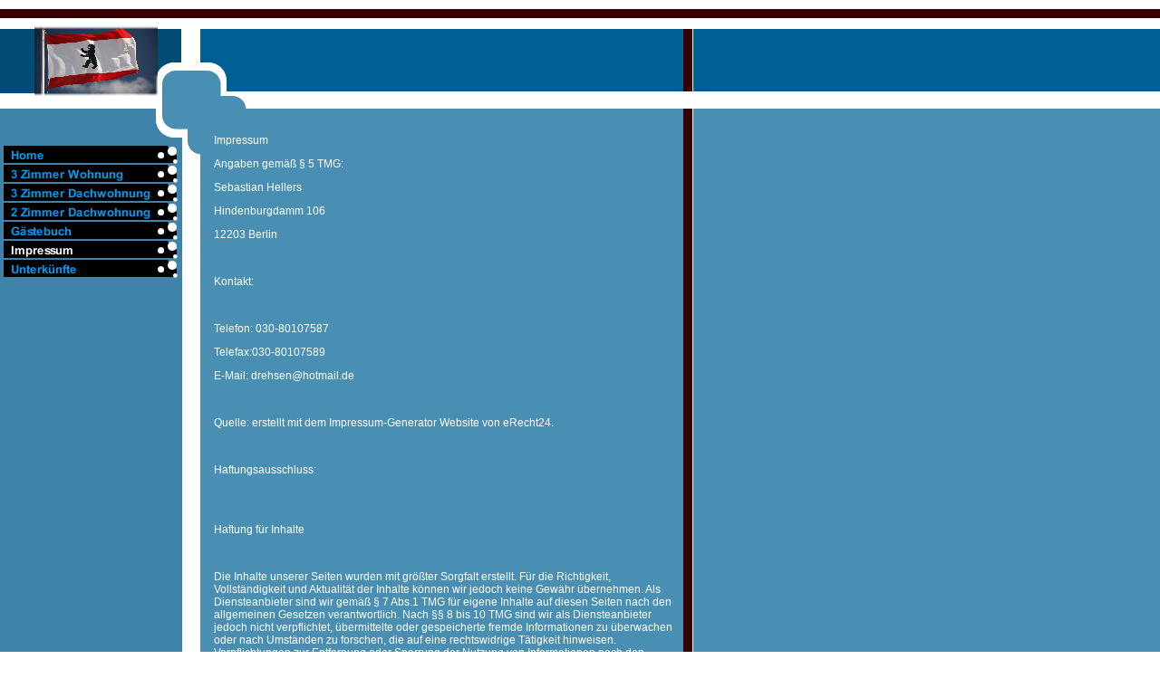

--- FILE ---
content_type: text/html
request_url: http://berlin-holiday-flat.de/impressum.html
body_size: 15135
content:
<!DOCTYPE html PUBLIC "-//W3C//DTD HTML 4.01 Transitional//EN" "http://www.w3.org/TR/html4/loose.dtd">
<html><head><META http-equiv="Content-Type" content="text/html; charset=UTF-8"><title>Impressum</title><meta http-equiv="X-UA-Compatible" content="IE=EmulateIE7" ><meta name="description" content=""><meta name="Keywords" content=""><meta http-equiv="imagetoolbar" content="false"><link rel="stylesheet" href="mediapool/46/462643/resources/custom_1284234082675.css" type="text/css"></head><body leftmargin="0" topmargin="0" marginwidth="0" marginheight="0"><div id="body"><script src="js/mm.js" language="JavaScript" type="text/javascript"></script><a name="top" id="top"></a><table border="0" cellspacing="0" cellpadding="0" width="100%"><tr><td height="10"><img src="designs/design135/color10/images/i.gif" width="1" height="10"></td><td width="10"><img src="designs/design135/color10/images/i.gif" width="10" height="1"></td><td width="1"><img src="designs/design135/color10/images/i.gif" width="1" height="1"></td><td width="10000"><img src="designs/design135/color10/images/i.gif" width="1" height="1"></td></tr><tr class="separator"><td height="10"><img src="designs/design135/color10/images/i.gif" width="1" height="10"></td><td><img src="designs/design135/color10/images/i.gif" width="1" height="1"></td><td><img src="designs/design135/color10/images/i.gif" width="1" height="1"></td><td><img src="designs/design135/color10/images/i.gif" width="1" height="1"></td></tr><tr><td height="6"><img src="designs/design135/color10/images/i.gif" width="1" height="6"></td><td><img src="designs/design135/color10/images/i.gif" width="1" height="1"></td><td><img src="designs/design135/color10/images/i.gif" width="1" height="1"></td><td><img src="designs/design135/color10/images/i.gif" width="1" height="1"></td></tr><tr><td height="80" class="topline" background="designs/design135/color10/images/bgtop.gif"><table border="0" cellspacing="0" cellpadding="0" height="80"><tr><td width="200"><img src="mediapool/46/462643/resources/keyvisual/customkey.png" width="200" height="80"></td><td width="50"><img src="designs/design135/color10/images/keyvright.gif" width="50" height="80"></td><td width="383" class="topline" background="designs/design135/color10/images/bgtop.gif"><img src="mediapool/46/462643/resources/slogan_135_10_0.png" width="383" height="60"></td><td width="115" align="right"><table border="0" cellspacing="0" cellpadding="0" width="115" height="80"><tr><td width="100%" class="topline" background="designs/design135/color10/images/bgtop.gif"><img src="designs/design135/color10/images/i.gif" width="1" height="1"></td><td><img src="images/i.gif"></td></tr></table></td><td width="6" class="topline" background="designs/design135/color10/images/bgtop.gif"><img src="designs/design135/color10/images/i.gif" width="6" height="1"></td></tr></table></td><td><table border="0" cellspacing="0" cellpadding="0" width="10" height="80"><tr><td height="6"><img src="designs/design135/color10/images/i.gif" width="1" height="6"></td></tr><tr><td height="69" class="separator"><img src="designs/design135/color10/images/i.gif" width="1" height="69"></td></tr><tr><td height="5"><img src="designs/design135/color10/images/i.gif" width="1" height="5"></td></tr></table></td><td><img src="designs/design135/color10/images/i.gif" width="1" height="1"></td><td background="designs/design135/color10/images/bgtop.gif"><img src="designs/design135/color10/images/i.gif" width="1" height="1"></td></tr><tr><td height="14"><img src="designs/design135/color10/images/i.gif" width="179" height="14"><img src="designs/design135/color10/images/topsep.gif" width="93" height="14"></td><td><img src="designs/design135/color10/images/i.gif" width="10" height="1"></td><td><img src="designs/design135/color10/images/i.gif" width="1" height="1"></td><td><img src="designs/design135/color10/images/i.gif" width="1" height="1"></td></tr><tr><td><table border="0" cellspacing="0" cellpadding="0" height="350"><tr><td width="201" height="331" valign="top" class="navplace"><table border="0" cellspacing="0" cellpadding="0" width="201"><tr><td align="right"><img src="designs/design135/color10/images/navtop.gif" width="29" height="40"></td></tr><tr><td><table background="designs/design135/color10/images/i.gif" border="0" cellspacing="0" cellpadding="0"><tr><td><a onMouseOut="MM_swapImgRestore()" onMouseOver="
        MM_swapImage('menuimg3883149',''
        ,'mediapool/46/462643/resources/tree/3883149_35826564a.png',1)
      " href="index.html"><img border="0" src="mediapool/46/462643/resources/tree/3883149_35826564.png" alt="Home" title="Home" name="menuimg3883149"></a><script type="text/javascript">MM_preloadImages('mediapool/46/462643/resources/tree/3883149_35826564a.png')</script><br></td></tr><tr><td><a onMouseOut="MM_swapImgRestore()" onMouseOver="
        MM_swapImage('menuimg10263314',''
        ,'mediapool/46/462643/resources/tree/10263314_1191340242a.png',1)
      " href="3-zimmer-wohnung.html"><img border="0" src="mediapool/46/462643/resources/tree/10263314_1191340242.png" alt="3 Zimmer Wohnung" title="3 Zimmer Wohnung" name="menuimg10263314"></a><script type="text/javascript">MM_preloadImages('mediapool/46/462643/resources/tree/10263314_1191340242a.png')</script><br></td></tr><tr><td><a onMouseOut="MM_swapImgRestore()" onMouseOver="
        MM_swapImage('menuimg10263371',''
        ,'mediapool/46/462643/resources/tree/10263371_653358379a.png',1)
      " href="3-zimmer-dachwohnung.html"><img border="0" src="mediapool/46/462643/resources/tree/10263371_653358379.png" alt="3 Zimmer Dachwohnung" title="3 Zimmer Dachwohnung" name="menuimg10263371"></a><script type="text/javascript">MM_preloadImages('mediapool/46/462643/resources/tree/10263371_653358379a.png')</script><br></td></tr><tr><td><a onMouseOut="MM_swapImgRestore()" onMouseOver="
        MM_swapImage('menuimg10263373',''
        ,'mediapool/46/462643/resources/tree/10263373_230171884a.png',1)
      " href="2-zimmer-dachwohnung.html"><img border="0" src="mediapool/46/462643/resources/tree/10263373_230171884.png" alt="2 Zimmer Dachwohnung" title="2 Zimmer Dachwohnung" name="menuimg10263373"></a><script type="text/javascript">MM_preloadImages('mediapool/46/462643/resources/tree/10263373_230171884a.png')</script><br></td></tr><tr><td><a onMouseOut="MM_swapImgRestore()" onMouseOver="
        MM_swapImage('menuimg10263579',''
        ,'mediapool/46/462643/resources/tree/10263579_823645709a.png',1)
      " href="gaestebuch.html"><img border="0" src="mediapool/46/462643/resources/tree/10263579_823645709.png" alt="G&auml;stebuch" title="G&auml;stebuch" name="menuimg10263579"></a><script type="text/javascript">MM_preloadImages('mediapool/46/462643/resources/tree/10263579_823645709a.png')</script><br></td></tr><tr><td><img border="0" src="mediapool/46/462643/resources/tree/10433452_1669167878c.png" alt="Impressum" title="Impressum" name="menuimg10433452"><br></td></tr><tr><td><a onMouseOut="MM_swapImgRestore()" onMouseOver="
        MM_swapImage('menuimg10964502',''
        ,'mediapool/46/462643/resources/tree/10964502_1131126296a.png',1)
      " href="unterkuenfte.html"><img border="0" src="mediapool/46/462643/resources/tree/10964502_1131126296.png" alt="Unterk&uuml;nfte" title="Unterk&uuml;nfte" name="menuimg10964502"></a><script type="text/javascript">MM_preloadImages('mediapool/46/462643/resources/tree/10964502_1131126296a.png')</script><br></td></tr></table><script type="text/javascript">
		if (typeof document.all != 'undefined') {
			var counter = document.getElementById('vcounter');
			if (counter) {
				if (counter.parentNode) {
					var tdAboveCounterWidth = counter.parentNode.getAttribute("width");
					if (tdAboveCounterWidth) {
						counter.style.width = tdAboveCounterWidth;
					}
				}
			}
		}
		</script></td></tr></table></td><td width="20" valign="top"><img src="designs/design135/color10/images/navtopright.gif" width="20" height="52"></td><td width="533" valign="top" class="content"><img src="designs/design135/color10/images/i.gif" width="1" height="15"><br><table border="0" cellspacing="0" cellpadding="0" width="533"><tr><td width="15"><img src="designs/design135/color10/images/i.gif" width="15" height="1"></td><td><img src="designs/design135/color10/images/i.gif" width="508" height="1"><table width="100%" border="0" cellpadding="0" cellspacing="0">
<tr>
<td width="100%">
<div align="left"><p>Impressum</p><p>Angaben gem&auml;&szlig; &sect; 5 TMG:</p><p>Sebastian Hellers</p><p>Hindenburgdamm 106</p><p>12203 Berlin</p><p>&nbsp;</p><p>Kontakt:</p><p>&nbsp;</p><p>Telefon: 030-80107587</p><p>Telefax:030-80107589</p><p>E-Mail: drehsen@hotmail.de</p><br><p>Quelle: erstellt mit dem Impressum-Generator Website von eRecht24.</p><br><p>Haftungsausschluss:</p><br><br><p>Haftung f&uuml;r Inhalte</p><br><p>Die Inhalte unserer Seiten wurden mit gr&ouml;&szlig;ter Sorgfalt erstellt. F&uuml;r die Richtigkeit, Vollst&auml;ndigkeit und Aktualit&auml;t der Inhalte k&ouml;nnen wir jedoch keine Gew&auml;hr &uuml;bernehmen. Als Diensteanbieter sind wir gem&auml;&szlig; &sect; 7 Abs.1 TMG f&uuml;r eigene Inhalte auf diesen Seiten nach den allgemeinen Gesetzen verantwortlich. Nach &sect;&sect; 8 bis 10 TMG sind wir als Diensteanbieter jedoch nicht verpflichtet, &uuml;bermittelte oder gespeicherte fremde Informationen zu &uuml;berwachen oder nach Umst&auml;nden zu forschen, die auf eine rechtswidrige T&auml;tigkeit hinweisen. Verpflichtungen zur Entfernung oder Sperrung der Nutzung von Informationen nach den allgemeinen Gesetzen bleiben hiervon unber&uuml;hrt. Eine diesbez&uuml;gliche Haftung ist jedoch erst ab dem Zeitpunkt der Kenntnis einer konkreten Rechtsverletzung m&ouml;glich. Bei Bekanntwerden von entsprechenden Rechtsverletzungen werden wir diese Inhalte umgehend entfernen.</p><br><p>Haftung f&uuml;r Links</p><br><p>Unser Angebot enth&auml;lt Links zu externen Webseiten Dritter, auf deren Inhalte wir keinen Einfluss haben. Deshalb k&ouml;nnen wir f&uuml;r diese fremden Inhalte auch keine Gew&auml;hr &uuml;bernehmen. F&uuml;r die Inhalte der verlinkten Seiten ist stets der jeweilige Anbieter oder Betreiber der Seiten verantwortlich. Die verlinkten Seiten wurden zum Zeitpunkt der Verlinkung auf m&ouml;gliche Rechtsverst&ouml;&szlig;e &uuml;berpr&uuml;ft. Rechtswidrige Inhalte waren zum Zeitpunkt der Verlinkung nicht erkennbar. Eine permanente inhaltliche Kontrolle der verlinkten Seiten ist jedoch ohne konkrete Anhaltspunkte einer Rechtsverletzung nicht zumutbar. Bei Bekanntwerden von Rechtsverletzungen werden wir derartige Links umgehend entfernen.</p><br><p>Urheberrecht</p><br><p>Die durch die Seitenbetreiber erstellten Inhalte und Werke auf diesen Seiten unterliegen dem deutschen Urheberrecht. Die Vervielf&auml;ltigung, Bearbeitung, Verbreitung und jede Art der Verwertung au&szlig;erhalb der Grenzen des Urheberrechtes bed&uuml;rfen der schriftlichen Zustimmung des jeweiligen Autors bzw. Erstellers. Downloads und Kopien dieser Seite sind nur f&uuml;r den privaten, nicht kommerziellen Gebrauch gestattet. Soweit die Inhalte auf dieser Seite nicht vom Betreiber erstellt wurden, werden die Urheberrechte Dritter beachtet. Insbesondere werden Inhalte Dritter als solche gekennzeichnet. Sollten Sie trotzdem auf eine Urheberrechtsverletzung aufmerksam werden, bitten wir um einen entsprechenden Hinweis. Bei Bekanntwerden von Rechtsverletzungen werden wir derartige Inhalte umgehend entfernen.</p><br><p>Datenschutz</p><br><p>Die Nutzung unserer Webseite ist in der Regel ohne Angabe personenbezogener Daten m&ouml;glich. Soweit auf unseren Seiten personenbezogene Daten (beispielsweise Name, Anschrift oder eMail-Adressen) erhoben werden, erfolgt dies, soweit m&ouml;glich, stets auf freiwilliger Basis. Diese Daten werden ohne Ihre ausdr&uuml;ckliche Zustimmung nicht an Dritte weitergegeben.</p><br><p>Wir weisen darauf hin, dass die Daten&uuml;bertragung im Internet (z.B. bei der Kommunikation per E-Mail) Sicherheitsl&uuml;cken aufweisen kann. Ein l&uuml;ckenloser Schutz der Daten vor dem Zugriff durch Dritte ist nicht m&ouml;glich.</p><br><p>Der Nutzung von im Rahmen der Impressumspflicht ver&ouml;ffentlichten Kontaktdaten durch Dritte zur &Uuml;bersendung von nicht ausdr&uuml;cklich angeforderter Werbung und Informationsmaterialien wird hiermit ausdr&uuml;cklich widersprochen. Die Betreiber der Seiten behalten sich ausdr&uuml;cklich rechtliche Schritte im Falle der unverlangten Zusendung von Werbeinformationen, etwa durch Spam-Mails, vor.</p><br><p>&nbsp;</p><br><p>Quelle: Disclaimer von eRecht24, dem Portal zum Internetrecht von Rechtsanwalt S&ouml;ren Siebert.</p></div>
</td>
</tr>
<tr>
<td valign="top"><img src="images/i.gif" width="462" height="1" alt=""></td>
</tr>
</table>
<br></td><td width="10"><img src="designs/design135/color10/images/i.gif" width="10" height="1"></td></tr></table><img src="designs/design135/color10/images/i.gif" width="1" height="15"></td></tr><tr><td class="navplace"><img src="designs/design135/color10/images/i.gif" width="1" height="1"></td><td><img src="designs/design135/color10/images/i.gif" width="1" height="1"></td><td class="content"><table border="0" cellspacing="0" cellpadding="0"><tr><td width="15"><img src="designs/design135/color10/images/i.gif" width="15" height="1"></td><td class="bot"><br><br></td></tr></table></td></tr><tr><td height="19" align="right" valign="top" class="navplace"><img src="designs/design135/color10/images/navbot.gif" width="20" height="19"></td><td valign="top"><img src="designs/design135/color10/images/i.gif" width="1" height="1"></td><td valign="top" class="content"><a href="#top"><img src="designs/design135/color10/images/toplink.gif" width="61" height="19" border="0"></a></td></tr></table></td><td class="separator"><img src="designs/design135/color10/images/i.gif" width="10" height="1"></td><td><img src="designs/design135/color10/images/i.gif" width="1" height="1"></td><td class="content"><img src="designs/design135/color10/images/i.gif" width="1" height="1"></td></tr><tr><td height="1"><img src="designs/design135/color10/images/i.gif" width="1" height="1"></td><td><img src="designs/design135/color10/images/i.gif" width="1" height="1"></td><td><img src="designs/design135/color10/images/i.gif" width="1" height="1"></td><td class="content"><img src="designs/design135/color10/images/i.gif" width="1" height="1"></td></tr><tr><td height="2"><img src="designs/design135/color10/images/i.gif" width="1" height="2"></td><td><img src="designs/design135/color10/images/i.gif" width="1" height="1"></td><td><img src="designs/design135/color10/images/i.gif" width="1" height="1"></td><td><img src="designs/design135/color10/images/i.gif" width="1" height="1"></td></tr><tr class="separator"><td height="17"><img src="designs/design135/color10/images/i.gif" width="1" height="17"></td><td><img src="designs/design135/color10/images/i.gif" width="1" height="1"></td><td><img src="designs/design135/color10/images/i.gif" width="1" height="1"></td><td><img src="designs/design135/color10/images/i.gif" width="1" height="1"></td></tr></table></div></body></html>

--- FILE ---
content_type: text/css
request_url: http://berlin-holiday-flat.de/mediapool/46/462643/resources/custom_1284234082675.css
body_size: 1712
content:

/* ************************************************ */
/* Design Css for Color: design135.css */

/* p,td { font-size:12px;color:#FFFFFF; } */
/* body { background-color:#FFFFFF; } */
.bot { font-size:12px;color:#FFFFFF; }


.content { background-color:#498EB3; }
.topline { background-color:#006094; }
.navplace { background-color:#4083A8; }
.separator { background-color:#380000; }



/* ************************************************ */
/* Custom Css Part */

html {
    overflow:auto;
}
body {
    background: #FFFFFF;
    padding: 0;
    margin: 0;
}
* html body { height: 100%; width: 100%; overflow:auto; }
#body {
    font-family: Verdana, Geneva, Helvetica, Arial, sans-serif;
    font-size: 12px;
    text-align: left;
    color: #FFFFFF;
    background: #FFFFFF;
    display: table;
}
* html #body { height: 100%; width: 100%; overflow:auto; }
#body td {font-size: 12px;font-family: Verdana, Geneva, Helvetica, Arial, sans-serif;color: #FFFFFF;}
#body p {font-size: 12px;color: #FFFFFF;}
#body .bot, #body .bot td, #body .bot p, #body div .bot #totop, #body td .bot #totop{
font-family: Verdana, Geneva, Helvetica, Arial, sans-serif;font-size: 12px;color: #000000;
}
#body a, #body a:visited, #body a.pager, #body a.pager:visited {
color: #FFFFFF;
    text-decoration: underline;
}
#body a.totop, #body a.totop:visited, #body a.totop:hover {
    color: #FFFFFF;
    text-decoration: none;
}
#body a:hover, #body a.pager:hover {
    text-decoration: underline;
}
object.videoObject {display: none;}*+html object.videoObject {display: block;}* html object.videoObject {display: block;}embed.videoEmbed {display: block;}*+html embed.videoEmbed {display: none;}* html embed.videoEmbed {display: none;}
